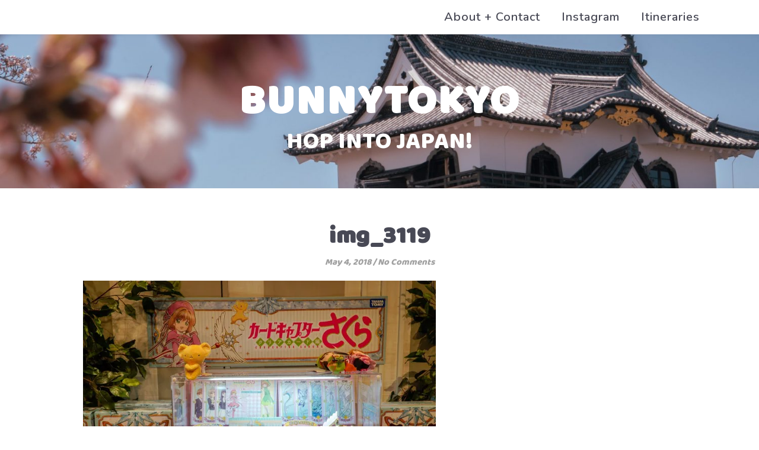

--- FILE ---
content_type: text/html; charset=UTF-8
request_url: https://bunnytokyo.com/img_3119/
body_size: 7240
content:
<!DOCTYPE html>
<html lang="en-US">
<head>
	<meta charset="UTF-8">
	<meta name="viewport" content="width=device-width, initial-scale=1.0, maximum-scale=1.0, user-scalable=no" />

	<link rel="stylesheet" id="ao_optimized_gfonts" href="https://fonts.googleapis.com/css?family=Baloo%3A100%2C200%2C300%2C400%2C500%2C600%2C700%2C800%2C900%7CNunito%3A100%2C200%2C300%2C400%2C500%2C600%2C700%2C800%2C900&amp;display=swap"><link media="all" href="https://bunnytokyo.com/wp-content/cache/autoptimize/css/autoptimize_07312ebec0aae9d646ce6eea5bb2b989.css" rel="stylesheet"><title>img_3119 &#8211; BUNNYTOKYO</title>
<meta name='robots' content='max-image-preview:large' />
	
	<link rel='dns-prefetch' href='//stats.wp.com' />
<link rel='dns-prefetch' href='//v0.wordpress.com' />
<link rel='dns-prefetch' href='//jetpack.wordpress.com' />
<link rel='dns-prefetch' href='//s0.wp.com' />
<link rel='dns-prefetch' href='//public-api.wordpress.com' />
<link rel='dns-prefetch' href='//0.gravatar.com' />
<link rel='dns-prefetch' href='//1.gravatar.com' />
<link rel='dns-prefetch' href='//2.gravatar.com' />
<link rel='dns-prefetch' href='//widgets.wp.com' />
<link rel='preconnect' href='//i0.wp.com' />
<link href='https://fonts.gstatic.com' crossorigin='anonymous' rel='preconnect' />
<link rel="alternate" type="application/rss+xml" title="BUNNYTOKYO &raquo; Feed" href="https://bunnytokyo.com/feed/" />
<link rel="alternate" type="application/rss+xml" title="BUNNYTOKYO &raquo; Comments Feed" href="https://bunnytokyo.com/comments/feed/" />
<link rel="alternate" type="application/rss+xml" title="BUNNYTOKYO &raquo; img_3119 Comments Feed" href="https://bunnytokyo.com/feed/?attachment_id=2956" />
<script type="6448f43981f4161ad367056b-text/javascript">
/* <![CDATA[ */
window._wpemojiSettings = {"baseUrl":"https:\/\/s.w.org\/images\/core\/emoji\/16.0.1\/72x72\/","ext":".png","svgUrl":"https:\/\/s.w.org\/images\/core\/emoji\/16.0.1\/svg\/","svgExt":".svg","source":{"concatemoji":"https:\/\/bunnytokyo.com\/wp-includes\/js\/wp-emoji-release.min.js?ver=6.8.3"}};
/*! This file is auto-generated */
!function(s,n){var o,i,e;function c(e){try{var t={supportTests:e,timestamp:(new Date).valueOf()};sessionStorage.setItem(o,JSON.stringify(t))}catch(e){}}function p(e,t,n){e.clearRect(0,0,e.canvas.width,e.canvas.height),e.fillText(t,0,0);var t=new Uint32Array(e.getImageData(0,0,e.canvas.width,e.canvas.height).data),a=(e.clearRect(0,0,e.canvas.width,e.canvas.height),e.fillText(n,0,0),new Uint32Array(e.getImageData(0,0,e.canvas.width,e.canvas.height).data));return t.every(function(e,t){return e===a[t]})}function u(e,t){e.clearRect(0,0,e.canvas.width,e.canvas.height),e.fillText(t,0,0);for(var n=e.getImageData(16,16,1,1),a=0;a<n.data.length;a++)if(0!==n.data[a])return!1;return!0}function f(e,t,n,a){switch(t){case"flag":return n(e,"\ud83c\udff3\ufe0f\u200d\u26a7\ufe0f","\ud83c\udff3\ufe0f\u200b\u26a7\ufe0f")?!1:!n(e,"\ud83c\udde8\ud83c\uddf6","\ud83c\udde8\u200b\ud83c\uddf6")&&!n(e,"\ud83c\udff4\udb40\udc67\udb40\udc62\udb40\udc65\udb40\udc6e\udb40\udc67\udb40\udc7f","\ud83c\udff4\u200b\udb40\udc67\u200b\udb40\udc62\u200b\udb40\udc65\u200b\udb40\udc6e\u200b\udb40\udc67\u200b\udb40\udc7f");case"emoji":return!a(e,"\ud83e\udedf")}return!1}function g(e,t,n,a){var r="undefined"!=typeof WorkerGlobalScope&&self instanceof WorkerGlobalScope?new OffscreenCanvas(300,150):s.createElement("canvas"),o=r.getContext("2d",{willReadFrequently:!0}),i=(o.textBaseline="top",o.font="600 32px Arial",{});return e.forEach(function(e){i[e]=t(o,e,n,a)}),i}function t(e){var t=s.createElement("script");t.src=e,t.defer=!0,s.head.appendChild(t)}"undefined"!=typeof Promise&&(o="wpEmojiSettingsSupports",i=["flag","emoji"],n.supports={everything:!0,everythingExceptFlag:!0},e=new Promise(function(e){s.addEventListener("DOMContentLoaded",e,{once:!0})}),new Promise(function(t){var n=function(){try{var e=JSON.parse(sessionStorage.getItem(o));if("object"==typeof e&&"number"==typeof e.timestamp&&(new Date).valueOf()<e.timestamp+604800&&"object"==typeof e.supportTests)return e.supportTests}catch(e){}return null}();if(!n){if("undefined"!=typeof Worker&&"undefined"!=typeof OffscreenCanvas&&"undefined"!=typeof URL&&URL.createObjectURL&&"undefined"!=typeof Blob)try{var e="postMessage("+g.toString()+"("+[JSON.stringify(i),f.toString(),p.toString(),u.toString()].join(",")+"));",a=new Blob([e],{type:"text/javascript"}),r=new Worker(URL.createObjectURL(a),{name:"wpTestEmojiSupports"});return void(r.onmessage=function(e){c(n=e.data),r.terminate(),t(n)})}catch(e){}c(n=g(i,f,p,u))}t(n)}).then(function(e){for(var t in e)n.supports[t]=e[t],n.supports.everything=n.supports.everything&&n.supports[t],"flag"!==t&&(n.supports.everythingExceptFlag=n.supports.everythingExceptFlag&&n.supports[t]);n.supports.everythingExceptFlag=n.supports.everythingExceptFlag&&!n.supports.flag,n.DOMReady=!1,n.readyCallback=function(){n.DOMReady=!0}}).then(function(){return e}).then(function(){var e;n.supports.everything||(n.readyCallback(),(e=n.source||{}).concatemoji?t(e.concatemoji):e.wpemoji&&e.twemoji&&(t(e.twemoji),t(e.wpemoji)))}))}((window,document),window._wpemojiSettings);
/* ]]> */
</script>


















<script type="6448f43981f4161ad367056b-text/javascript" src="https://bunnytokyo.com/wp-includes/js/jquery/jquery.min.js?ver=3.7.1" id="jquery-core-js"></script>

<link rel="https://api.w.org/" href="https://bunnytokyo.com/wp-json/" /><link rel="alternate" title="JSON" type="application/json" href="https://bunnytokyo.com/wp-json/wp/v2/media/2956" /><link rel="EditURI" type="application/rsd+xml" title="RSD" href="https://bunnytokyo.com/xmlrpc.php?rsd" />
<meta name="generator" content="WordPress 6.8.3" />
<link rel='shortlink' href='https://wp.me/a8yV2a-LG' />
<link rel="alternate" title="oEmbed (JSON)" type="application/json+oembed" href="https://bunnytokyo.com/wp-json/oembed/1.0/embed?url=https%3A%2F%2Fbunnytokyo.com%2Fimg_3119%2F" />
<link rel="alternate" title="oEmbed (XML)" type="text/xml+oembed" href="https://bunnytokyo.com/wp-json/oembed/1.0/embed?url=https%3A%2F%2Fbunnytokyo.com%2Fimg_3119%2F&#038;format=xml" />
	
		<meta property="og:image" content="https://bunnytokyo.com/wp-content/uploads/2023/08/cropped-DSC03886-scaled-1.jpg"/><meta property="og:title" content="img_3119"/><meta property="og:description" content="" /><meta property="og:url" content="https://bunnytokyo.com/img_3119/"/><meta property="og:type" content="website"><meta property="og:locale" content="en_us" /><meta property="og:site_name" content="BUNNYTOKYO"/><meta name="generator" content="Elementor 3.28.4; features: additional_custom_breakpoints, e_local_google_fonts; settings: css_print_method-external, google_font-enabled, font_display-swap">
			
			
<!-- Jetpack Open Graph Tags -->
<meta property="og:type" content="article" />
<meta property="og:title" content="img_3119" />
<meta property="og:url" content="https://bunnytokyo.com/img_3119/" />
<meta property="og:description" content="Visit the post for more." />
<meta property="article:published_time" content="2018-05-04T03:25:56+00:00" />
<meta property="article:modified_time" content="2018-05-04T03:25:56+00:00" />
<meta property="og:site_name" content="BUNNYTOKYO" />
<meta property="og:image" content="https://bunnytokyo.com/wp-content/uploads/2018/05/img_3119.jpg" />
<meta property="og:image:alt" content="" />
<meta property="og:locale" content="en_US" />
<meta name="twitter:text:title" content="img_3119" />
<meta name="twitter:image" content="https://i0.wp.com/bunnytokyo.com/wp-content/uploads/2018/05/img_3119.jpg?fit=1200%2C800&#038;ssl=1&#038;w=640" />
<meta name="twitter:card" content="summary_large_image" />
<meta name="twitter:description" content="Visit the post for more." />

<!-- End Jetpack Open Graph Tags -->
<link rel="icon" href="https://i0.wp.com/bunnytokyo.com/wp-content/uploads/2019/11/logoooo.png?fit=32%2C32&#038;ssl=1" sizes="32x32" />
<link rel="icon" href="https://i0.wp.com/bunnytokyo.com/wp-content/uploads/2019/11/logoooo.png?fit=192%2C192&#038;ssl=1" sizes="192x192" />
<link rel="apple-touch-icon" href="https://i0.wp.com/bunnytokyo.com/wp-content/uploads/2019/11/logoooo.png?fit=180%2C180&#038;ssl=1" />
<meta name="msapplication-TileImage" content="https://i0.wp.com/bunnytokyo.com/wp-content/uploads/2019/11/logoooo.png?fit=270%2C270&#038;ssl=1" />
		
		</head>

<body class="attachment wp-singular attachment-template-default single single-attachment postid-2956 attachmentid-2956 attachment-jpeg wp-embed-responsive wp-theme-ashe-pro-premium elementor-default elementor-kit-6996">

	<!-- Preloader -->
	
	<!-- Page Wrapper -->
	<div id="page-wrap">

		<!-- Boxed Wrapper -->
		<div id="page-header" >

		
<div id="main-nav" class="clear-fix" data-fixed="" data-mobile-fixed="1">

	<div >

		<!-- Alt Sidebar Icon -->
		
		<!-- Mini Logo -->
		
		<!-- Social Trigger Icon -->
		
		<!-- Icons -->
		<div class="main-nav-icons">
			
					</div>

		<nav class="main-menu-container"><ul id="main-menu" class=""><li id="menu-item-7021" class="menu-item menu-item-type-post_type menu-item-object-page menu-item-7021"><a href="https://bunnytokyo.com/about-contact/">About + Contact</a></li>
<li id="menu-item-6822" class="menu-item menu-item-type-post_type menu-item-object-page menu-item-6822"><a href="https://bunnytokyo.com/instagram/">Instagram</a></li>
<li id="menu-item-6898" class="menu-item menu-item-type-post_type menu-item-object-page menu-item-6898"><a href="https://bunnytokyo.com/itineraries/">Itineraries</a></li>
</ul></nav>
		<!-- Mobile Menu Button -->
		<span class="mobile-menu-btn">
			<div>
							<span></span>
				<span></span>
				<span></span>
						</div>
		</span>

	</div>

	<nav class="mobile-menu-container"><ul id="mobile-menu" class=""><li class="menu-item menu-item-type-post_type menu-item-object-page menu-item-7021"><a href="https://bunnytokyo.com/about-contact/">About + Contact</a></li>
<li class="menu-item menu-item-type-post_type menu-item-object-page menu-item-6822"><a href="https://bunnytokyo.com/instagram/">Instagram</a></li>
<li class="menu-item menu-item-type-post_type menu-item-object-page menu-item-6898"><a href="https://bunnytokyo.com/itineraries/">Itineraries</a></li>
 </ul></nav>	
</div><!-- #main-nav -->

<div class="entry-header" data-bg-type="image" style="background-image:url(https://bunnytokyo.com/wp-content/uploads/2023/08/cropped-DSC03886-scaled-1.jpg);" data-video-mp4="" data-video-webm="">

	<div class="cvr-container">
		<div class="cvr-outer">
			<div class="cvr-inner">

			
			<div class="header-logo">

				
											<a href="https://bunnytokyo.com/" class="site-title">BUNNYTOKYO</a>
					
				
								
				<p class="site-description">HOP INTO JAPAN!</p>
				
			</div>
			
			
			</div>
		</div>
	</div>

	

			<a href="https://bunnytokyo.com/" title="BUNNYTOKYO" class="header-image-logo"></a>
		
</div>


		</div><!-- .boxed-wrapper -->

		<!-- Page Content -->
		<div class="page-content">

			

<div class="main-content clear-fix boxed-wrapper" data-layout="no-sidebar" data-sidebar-sticky="1" data-sidebar-width="270">

	
	<!-- Main Container -->
	<div class="main-container">

		<article id="post-2956" class="post-2956 attachment type-attachment status-inherit hentry">

	

	<div class="post-media">
			</div>

	<header class="post-header">

		
				<h1 class="post-title">img_3119</h1>
				
				<div class="post-meta clear-fix">
						<span class="post-date">May 4, 2018</span>
			
			<span class="meta-sep">/</span>

			<a href="https://bunnytokyo.com/img_3119/#respond" class="post-comments" >No Comments</a>		</div>
				
	</header>

	<div class="post-content">

		<p class="attachment"><a href="https://i0.wp.com/bunnytokyo.com/wp-content/uploads/2018/05/img_3119.jpg?ssl=1"><img fetchpriority="high" decoding="async" width="595" height="397" src="https://i0.wp.com/bunnytokyo.com/wp-content/uploads/2018/05/img_3119.jpg?fit=595%2C397&amp;ssl=1" class="attachment-medium size-medium" alt="" srcset="https://i0.wp.com/bunnytokyo.com/wp-content/uploads/2018/05/img_3119.jpg?w=2048&amp;ssl=1 2048w, https://i0.wp.com/bunnytokyo.com/wp-content/uploads/2018/05/img_3119.jpg?resize=595%2C397&amp;ssl=1 595w, https://i0.wp.com/bunnytokyo.com/wp-content/uploads/2018/05/img_3119.jpg?resize=768%2C512&amp;ssl=1 768w, https://i0.wp.com/bunnytokyo.com/wp-content/uploads/2018/05/img_3119.jpg?resize=960%2C640&amp;ssl=1 960w, https://i0.wp.com/bunnytokyo.com/wp-content/uploads/2018/05/img_3119.jpg?resize=1140%2C760&amp;ssl=1 1140w, https://i0.wp.com/bunnytokyo.com/wp-content/uploads/2018/05/img_3119.jpg?w=1920&amp;ssl=1 1920w" sizes="(max-width: 595px) 100vw, 595px" data-attachment-id="2956" data-permalink="https://bunnytokyo.com/img_3119/" data-orig-file="https://i0.wp.com/bunnytokyo.com/wp-content/uploads/2018/05/img_3119.jpg?fit=2048%2C1365&amp;ssl=1" data-orig-size="2048,1365" data-comments-opened="1" data-image-meta="{&quot;aperture&quot;:&quot;0&quot;,&quot;credit&quot;:&quot;&quot;,&quot;camera&quot;:&quot;&quot;,&quot;caption&quot;:&quot;&quot;,&quot;created_timestamp&quot;:&quot;0&quot;,&quot;copyright&quot;:&quot;&quot;,&quot;focal_length&quot;:&quot;0&quot;,&quot;iso&quot;:&quot;0&quot;,&quot;shutter_speed&quot;:&quot;0&quot;,&quot;title&quot;:&quot;&quot;,&quot;orientation&quot;:&quot;0&quot;}" data-image-title="img_3119" data-image-description="" data-image-caption="" data-medium-file="https://i0.wp.com/bunnytokyo.com/wp-content/uploads/2018/05/img_3119.jpg?fit=595%2C397&amp;ssl=1" data-large-file="https://i0.wp.com/bunnytokyo.com/wp-content/uploads/2018/05/img_3119.jpg?fit=960%2C640&amp;ssl=1" /></a></p>
	</div>

	<footer class="post-footer">

		
				<span class="post-author">By&nbsp;<a href="https://bunnytokyo.com/author/bunnytokyo/" title="Posts by BunnyTokyo" rel="author">BunnyTokyo</a></span>
				
			
	<div class="post-share">

				<a class="facebook-share" target="_blank" href="https://www.facebook.com/sharer/sharer.php?u=https://bunnytokyo.com/img_3119/">
			<i class="fab fa-facebook-f"></i>
		</a>
		
				<a class="twitter-share" target="_blank" href="https://twitter.com/intent/tweet?url=https://bunnytokyo.com/img_3119/">
			<i class="fab fa-twitter"></i>
		</a>
		
				<a class="pinterest-share" target="_blank" href="https://pinterest.com/pin/create/button/?url=https://bunnytokyo.com/img_3119/&#038;media=https://bunnytokyo.com/wp-content/uploads/2018/05/img_3119.jpg&#038;description=img_3119">
			<i class="fab fa-pinterest"></i>
		</a>
		
				<a class="googleplus-share" target="_blank" href="https://plus.google.com/share?url=https://bunnytokyo.com/img_3119/">
			<i class="fab fa-google-plus-g"></i>
		</a>										
		
		
		
		
	</div>
	
	</footer>


</article>
<!-- Previous Post -->

<!-- Next Post -->
<div class="comments-area" id="comments">
		<div id="respond" class="comment-respond">
			<h3 id="reply-title" class="comment-reply-title">Leave a Reply<small><a rel="nofollow" id="cancel-comment-reply-link" href="/img_3119/#respond" style="display:none;">Cancel reply</a></small></h3>			<form id="commentform" class="comment-form">
				<iframe
					title="Comment Form"
					src="https://jetpack.wordpress.com/jetpack-comment/?blogid=126533082&#038;postid=2956&#038;comment_registration=0&#038;require_name_email=1&#038;stc_enabled=0&#038;stb_enabled=0&#038;show_avatars=1&#038;avatar_default=mystery&#038;greeting=Leave+a+Reply&#038;jetpack_comments_nonce=aa137ee08e&#038;greeting_reply=Leave+a+Reply+to+%25s&#038;color_scheme=light&#038;lang=en_US&#038;jetpack_version=14.5&#038;iframe_unique_id=1&#038;show_cookie_consent=10&#038;has_cookie_consent=0&#038;is_current_user_subscribed=0&#038;token_key=%3Bnormal%3B&#038;sig=a2dd2ec808c380dfd24523b9299d9bc577a9f1f3#parent=https%3A%2F%2Fbunnytokyo.com%2Fimg_3119%2F"
											name="jetpack_remote_comment"
						style="width:100%; height: 430px; border:0;"
										class="jetpack_remote_comment"
					id="jetpack_remote_comment"
					sandbox="allow-same-origin allow-top-navigation allow-scripts allow-forms allow-popups"
				>
									</iframe>
									<!--[if !IE]><!-->
					<script type="6448f43981f4161ad367056b-text/javascript">
						document.addEventListener('DOMContentLoaded', function () {
							var commentForms = document.getElementsByClassName('jetpack_remote_comment');
							for (var i = 0; i < commentForms.length; i++) {
								commentForms[i].allowTransparency = false;
								commentForms[i].scrolling = 'no';
							}
						});
					</script>
					<!--<![endif]-->
							</form>
		</div>

		
		<input type="hidden" name="comment_parent" id="comment_parent" value="" />

		</div>
	</div><!-- .main-container -->


	
</div>

		</div><!-- .page-content -->

		<!-- Page Footer -->
		<footer id="page-footer" class="clear-fix">
			
			<!-- Scroll Top Button -->
						<span class="scrolltop icon-angle-up"></span>
			
			<!-- Instagram Widget -->
			<div class="footer-instagram-widget">
	<div id="ashe_promo_box_widget-3" class="ashe-instagram-widget ashe_promo_box_widget">        
        
        
                </div></div>
			<div class="page-footer-inner boxed-wrapper">

			<!-- Footer Widgets -->
			
			<div class="footer-copyright">
								
				<div class="copyright-info">2026 Elsa A. @BunnyTokyo &copy;.</div>	
				
				
		<div class="footer-socials">

			
			<a href="https://www.facebook.com/bunnytokyoJP" target="_blank">
					<i class="fab fa-facebook-f"></i>			</a>
			
							<a href="https://www.twitter.com/bunnytokyoJP" target="_blank">
					<i class="fab fa-twitter"></i>				</a>
			
							<a href="https://www.instagram.com/bunnytokyo" target="_blank">
					<i class="fab fa-instagram"></i>				</a>
			
			
							<a href="https://www.youtube.com/bunnytokyojp" target="_blank">
					<i class="fab fa-youtube"></i>				</a>
			
			
							<a href="/cdn-cgi/l/email-protection#accfc3c2d8cdcfd8ecced9c2c2d5d8c3c7d5c382cfc3c1" target="_blank">
					<i class="fas fa-envelope"></i>				</a>
			
			
		</div>

				</div>

			</div><!-- .boxed-wrapper -->

		</footer><!-- #page-footer -->

	</div><!-- #page-wrap -->

<script data-cfasync="false" src="/cdn-cgi/scripts/5c5dd728/cloudflare-static/email-decode.min.js"></script><script type="speculationrules">
{"prefetch":[{"source":"document","where":{"and":[{"href_matches":"\/*"},{"not":{"href_matches":["\/wp-*.php","\/wp-admin\/*","\/wp-content\/uploads\/*","\/wp-content\/*","\/wp-content\/plugins\/*","\/wp-content\/themes\/ashe-pro-premium\/*","\/*\\?(.+)"]}},{"not":{"selector_matches":"a[rel~=\"nofollow\"]"}},{"not":{"selector_matches":".no-prefetch, .no-prefetch a"}}]},"eagerness":"conservative"}]}
</script>
<!-- Instagram Feed JS -->
<script type="6448f43981f4161ad367056b-text/javascript">
var sbiajaxurl = "https://bunnytokyo.com/wp-admin/admin-ajax.php";
</script>
			<script type="6448f43981f4161ad367056b-text/javascript">
				const lazyloadRunObserver = () => {
					const lazyloadBackgrounds = document.querySelectorAll( `.e-con.e-parent:not(.e-lazyloaded)` );
					const lazyloadBackgroundObserver = new IntersectionObserver( ( entries ) => {
						entries.forEach( ( entry ) => {
							if ( entry.isIntersecting ) {
								let lazyloadBackground = entry.target;
								if( lazyloadBackground ) {
									lazyloadBackground.classList.add( 'e-lazyloaded' );
								}
								lazyloadBackgroundObserver.unobserve( entry.target );
							}
						});
					}, { rootMargin: '200px 0px 200px 0px' } );
					lazyloadBackgrounds.forEach( ( lazyloadBackground ) => {
						lazyloadBackgroundObserver.observe( lazyloadBackground );
					} );
				};
				const events = [
					'DOMContentLoaded',
					'elementor/lazyload/observe',
				];
				events.forEach( ( event ) => {
					document.addEventListener( event, lazyloadRunObserver );
				} );
			</script>
			



<script type="6448f43981f4161ad367056b-text/javascript" id="elementskit-framework-js-frontend-js-after">
/* <![CDATA[ */
		var elementskit = {
			resturl: 'https://bunnytokyo.com/wp-json/elementskit/v1/',
		}

		
/* ]]> */
</script>

<script type="6448f43981f4161ad367056b-text/javascript" id="jetpack-stats-js-before">
/* <![CDATA[ */
_stq = window._stq || [];
_stq.push([ "view", JSON.parse("{\"v\":\"ext\",\"blog\":\"126533082\",\"post\":\"2956\",\"tz\":\"0\",\"srv\":\"bunnytokyo.com\",\"j\":\"1:14.5\"}") ]);
_stq.push([ "clickTrackerInit", "126533082", "2956" ]);
/* ]]> */
</script>
<script type="6448f43981f4161ad367056b-text/javascript" src="https://stats.wp.com/e-202604.js" id="jetpack-stats-js" defer="defer" data-wp-strategy="defer"></script>
		<script type="6448f43981f4161ad367056b-text/javascript">
			(function () {
				const iframe = document.getElementById( 'jetpack_remote_comment' );
								const watchReply = function() {
					// Check addComment._Jetpack_moveForm to make sure we don't monkey-patch twice.
					if ( 'undefined' !== typeof addComment && ! addComment._Jetpack_moveForm ) {
						// Cache the Core function.
						addComment._Jetpack_moveForm = addComment.moveForm;
						const commentParent = document.getElementById( 'comment_parent' );
						const cancel = document.getElementById( 'cancel-comment-reply-link' );

						function tellFrameNewParent ( commentParentValue ) {
							const url = new URL( iframe.src );
							if ( commentParentValue ) {
								url.searchParams.set( 'replytocom', commentParentValue )
							} else {
								url.searchParams.delete( 'replytocom' );
							}
							if( iframe.src !== url.href ) {
								iframe.src = url.href;
							}
						};

						cancel.addEventListener( 'click', function () {
							tellFrameNewParent( false );
						} );

						addComment.moveForm = function ( _, parentId ) {
							tellFrameNewParent( parentId );
							return addComment._Jetpack_moveForm.apply( null, arguments );
						};
					}
				}
				document.addEventListener( 'DOMContentLoaded', watchReply );
				// In WP 6.4+, the script is loaded asynchronously, so we need to wait for it to load before we monkey-patch the functions it introduces.
				document.querySelector('#comment-reply-js')?.addEventListener( 'load', watchReply );

								
				const commentIframes = document.getElementsByClassName('jetpack_remote_comment');

				window.addEventListener('message', function(event) {
					if (event.origin !== 'https://jetpack.wordpress.com') {
						return;
					}

					if (!event?.data?.iframeUniqueId && !event?.data?.height) {
						return;
					}

					const eventDataUniqueId = event.data.iframeUniqueId;

					// Change height for the matching comment iframe
					for (let i = 0; i < commentIframes.length; i++) {
						const iframe = commentIframes[i];
						const url = new URL(iframe.src);
						const iframeUniqueIdParam = url.searchParams.get('iframe_unique_id');
						if (iframeUniqueIdParam == event.data.iframeUniqueId) {
							iframe.style.height = event.data.height + 'px';
							return;
						}
					}
				});
			})();
		</script>
		
<script defer src="https://bunnytokyo.com/wp-content/cache/autoptimize/js/autoptimize_351155defd78c68f2826ba058509323f.js" type="6448f43981f4161ad367056b-text/javascript"></script><script src="/cdn-cgi/scripts/7d0fa10a/cloudflare-static/rocket-loader.min.js" data-cf-settings="6448f43981f4161ad367056b-|49" defer></script><script defer src="https://static.cloudflareinsights.com/beacon.min.js/vcd15cbe7772f49c399c6a5babf22c1241717689176015" integrity="sha512-ZpsOmlRQV6y907TI0dKBHq9Md29nnaEIPlkf84rnaERnq6zvWvPUqr2ft8M1aS28oN72PdrCzSjY4U6VaAw1EQ==" data-cf-beacon='{"version":"2024.11.0","token":"c13b665ff24c490a9f800ab3c495d33d","r":1,"server_timing":{"name":{"cfCacheStatus":true,"cfEdge":true,"cfExtPri":true,"cfL4":true,"cfOrigin":true,"cfSpeedBrain":true},"location_startswith":null}}' crossorigin="anonymous"></script>
</body>
</html>